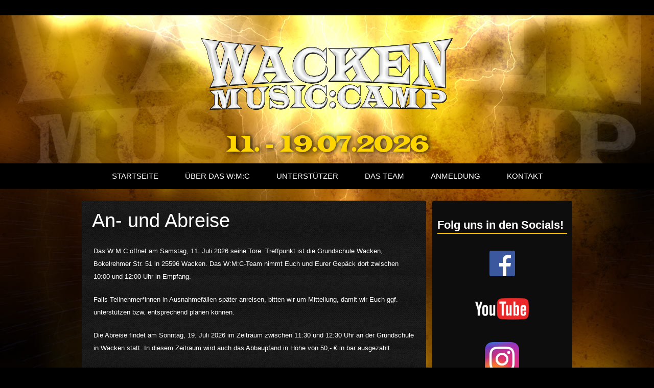

--- FILE ---
content_type: text/html; charset=UTF-8
request_url: https://wacken-music-camp.de/anmeldung/an-und-abreise/
body_size: 7027
content:
<!doctype html>
<!--[if lt IE 7]><html lang="de" class="no-js lt-ie9 lt-ie8 lt-ie7"><![endif]-->
<!--[if (IE 7)&!(IEMobile)]><html lang="de" class="no-js lt-ie9 lt-ie8"><![endif]-->
<!--[if (IE 8)&!(IEMobile)]><html lang="de" class="no-js lt-ie9"><![endif]-->
<!--[if gt IE 8]><!--> <html lang="de" class="no-js"><!--<![endif]-->

	<head>
		<meta charset="utf-8">

				<meta http-equiv="X-UA-Compatible" content="IE=edge">

		<title>Wacken Music Camp  An- und Abreise</title>
 
				<meta name="HandheldFriendly" content="True">
		<meta name="MobileOptimized" content="320">
		<meta name="viewport" content="width=device-width, initial-scale=1.0"/>

				<link rel="apple-touch-icon" href="https://wacken-music-camp.de/wp-content/themes/wmc-theme/library/images/apple-icon-touch.png">
		<link rel="icon" href="https://wacken-music-camp.de/wp-content/themes/wmc-theme/favicon.png">
		<!--[if IE]>
			<link rel="shortcut icon" href="https://wacken-music-camp.de/wp-content/themes/wmc-theme/favicon.ico">
		<![endif]-->
				<meta name="msapplication-TileColor" content="#f01d4f">
		<meta name="msapplication-TileImage" content="https://wacken-music-camp.de/wp-content/themes/wmc-theme/library/images/win8-tile-icon.png">

		<link rel="pingback" href="https://wacken-music-camp.de/xmlrpc.php">
		<link rel="stylesheet" href="//ajax.googleapis.com/ajax/libs/jqueryui/1.11.2/themes/smoothness/jquery-ui.css" />
		<link rel="stylesheet" href="https://wacken-music-camp.de/wp-content/themes/wmc-theme/library/js/fancybox/source/jquery.fancybox.css" />
				<meta name='robots' content='max-image-preview:large' />
<link rel='dns-prefetch' href='//s.w.org' />
<link rel="alternate" type="application/rss+xml" title="Wacken Music Camp &raquo; Feed" href="https://wacken-music-camp.de/feed/" />
<link rel="alternate" type="application/rss+xml" title="Wacken Music Camp &raquo; Kommentar-Feed" href="https://wacken-music-camp.de/comments/feed/" />
<link rel="alternate" type="application/rss+xml" title="Wacken Music Camp &raquo; Kommentar-Feed zu An- und Abreise" href="https://wacken-music-camp.de/anmeldung/an-und-abreise/feed/" />
<script type="text/javascript">
window._wpemojiSettings = {"baseUrl":"https:\/\/s.w.org\/images\/core\/emoji\/13.1.0\/72x72\/","ext":".png","svgUrl":"https:\/\/s.w.org\/images\/core\/emoji\/13.1.0\/svg\/","svgExt":".svg","source":{"concatemoji":"https:\/\/wacken-music-camp.de\/wp-includes\/js\/wp-emoji-release.min.js"}};
/*! This file is auto-generated */
!function(e,a,t){var n,r,o,i=a.createElement("canvas"),p=i.getContext&&i.getContext("2d");function s(e,t){var a=String.fromCharCode;p.clearRect(0,0,i.width,i.height),p.fillText(a.apply(this,e),0,0);e=i.toDataURL();return p.clearRect(0,0,i.width,i.height),p.fillText(a.apply(this,t),0,0),e===i.toDataURL()}function c(e){var t=a.createElement("script");t.src=e,t.defer=t.type="text/javascript",a.getElementsByTagName("head")[0].appendChild(t)}for(o=Array("flag","emoji"),t.supports={everything:!0,everythingExceptFlag:!0},r=0;r<o.length;r++)t.supports[o[r]]=function(e){if(!p||!p.fillText)return!1;switch(p.textBaseline="top",p.font="600 32px Arial",e){case"flag":return s([127987,65039,8205,9895,65039],[127987,65039,8203,9895,65039])?!1:!s([55356,56826,55356,56819],[55356,56826,8203,55356,56819])&&!s([55356,57332,56128,56423,56128,56418,56128,56421,56128,56430,56128,56423,56128,56447],[55356,57332,8203,56128,56423,8203,56128,56418,8203,56128,56421,8203,56128,56430,8203,56128,56423,8203,56128,56447]);case"emoji":return!s([10084,65039,8205,55357,56613],[10084,65039,8203,55357,56613])}return!1}(o[r]),t.supports.everything=t.supports.everything&&t.supports[o[r]],"flag"!==o[r]&&(t.supports.everythingExceptFlag=t.supports.everythingExceptFlag&&t.supports[o[r]]);t.supports.everythingExceptFlag=t.supports.everythingExceptFlag&&!t.supports.flag,t.DOMReady=!1,t.readyCallback=function(){t.DOMReady=!0},t.supports.everything||(n=function(){t.readyCallback()},a.addEventListener?(a.addEventListener("DOMContentLoaded",n,!1),e.addEventListener("load",n,!1)):(e.attachEvent("onload",n),a.attachEvent("onreadystatechange",function(){"complete"===a.readyState&&t.readyCallback()})),(n=t.source||{}).concatemoji?c(n.concatemoji):n.wpemoji&&n.twemoji&&(c(n.twemoji),c(n.wpemoji)))}(window,document,window._wpemojiSettings);
</script>
<style type="text/css">
img.wp-smiley,
img.emoji {
	display: inline !important;
	border: none !important;
	box-shadow: none !important;
	height: 1em !important;
	width: 1em !important;
	margin: 0 0.07em !important;
	vertical-align: -0.1em !important;
	background: none !important;
	padding: 0 !important;
}
</style>
	<link rel='stylesheet' id='wp-block-library-css'  href='https://wacken-music-camp.de/wp-includes/css/dist/block-library/style.min.css' type='text/css' media='all' />
<style id='global-styles-inline-css' type='text/css'>
body{--wp--preset--color--black: #000000;--wp--preset--color--cyan-bluish-gray: #abb8c3;--wp--preset--color--white: #ffffff;--wp--preset--color--pale-pink: #f78da7;--wp--preset--color--vivid-red: #cf2e2e;--wp--preset--color--luminous-vivid-orange: #ff6900;--wp--preset--color--luminous-vivid-amber: #fcb900;--wp--preset--color--light-green-cyan: #7bdcb5;--wp--preset--color--vivid-green-cyan: #00d084;--wp--preset--color--pale-cyan-blue: #8ed1fc;--wp--preset--color--vivid-cyan-blue: #0693e3;--wp--preset--color--vivid-purple: #9b51e0;--wp--preset--gradient--vivid-cyan-blue-to-vivid-purple: linear-gradient(135deg,rgba(6,147,227,1) 0%,rgb(155,81,224) 100%);--wp--preset--gradient--light-green-cyan-to-vivid-green-cyan: linear-gradient(135deg,rgb(122,220,180) 0%,rgb(0,208,130) 100%);--wp--preset--gradient--luminous-vivid-amber-to-luminous-vivid-orange: linear-gradient(135deg,rgba(252,185,0,1) 0%,rgba(255,105,0,1) 100%);--wp--preset--gradient--luminous-vivid-orange-to-vivid-red: linear-gradient(135deg,rgba(255,105,0,1) 0%,rgb(207,46,46) 100%);--wp--preset--gradient--very-light-gray-to-cyan-bluish-gray: linear-gradient(135deg,rgb(238,238,238) 0%,rgb(169,184,195) 100%);--wp--preset--gradient--cool-to-warm-spectrum: linear-gradient(135deg,rgb(74,234,220) 0%,rgb(151,120,209) 20%,rgb(207,42,186) 40%,rgb(238,44,130) 60%,rgb(251,105,98) 80%,rgb(254,248,76) 100%);--wp--preset--gradient--blush-light-purple: linear-gradient(135deg,rgb(255,206,236) 0%,rgb(152,150,240) 100%);--wp--preset--gradient--blush-bordeaux: linear-gradient(135deg,rgb(254,205,165) 0%,rgb(254,45,45) 50%,rgb(107,0,62) 100%);--wp--preset--gradient--luminous-dusk: linear-gradient(135deg,rgb(255,203,112) 0%,rgb(199,81,192) 50%,rgb(65,88,208) 100%);--wp--preset--gradient--pale-ocean: linear-gradient(135deg,rgb(255,245,203) 0%,rgb(182,227,212) 50%,rgb(51,167,181) 100%);--wp--preset--gradient--electric-grass: linear-gradient(135deg,rgb(202,248,128) 0%,rgb(113,206,126) 100%);--wp--preset--gradient--midnight: linear-gradient(135deg,rgb(2,3,129) 0%,rgb(40,116,252) 100%);--wp--preset--duotone--dark-grayscale: url('#wp-duotone-dark-grayscale');--wp--preset--duotone--grayscale: url('#wp-duotone-grayscale');--wp--preset--duotone--purple-yellow: url('#wp-duotone-purple-yellow');--wp--preset--duotone--blue-red: url('#wp-duotone-blue-red');--wp--preset--duotone--midnight: url('#wp-duotone-midnight');--wp--preset--duotone--magenta-yellow: url('#wp-duotone-magenta-yellow');--wp--preset--duotone--purple-green: url('#wp-duotone-purple-green');--wp--preset--duotone--blue-orange: url('#wp-duotone-blue-orange');--wp--preset--font-size--small: 13px;--wp--preset--font-size--medium: 20px;--wp--preset--font-size--large: 36px;--wp--preset--font-size--x-large: 42px;}.has-black-color{color: var(--wp--preset--color--black) !important;}.has-cyan-bluish-gray-color{color: var(--wp--preset--color--cyan-bluish-gray) !important;}.has-white-color{color: var(--wp--preset--color--white) !important;}.has-pale-pink-color{color: var(--wp--preset--color--pale-pink) !important;}.has-vivid-red-color{color: var(--wp--preset--color--vivid-red) !important;}.has-luminous-vivid-orange-color{color: var(--wp--preset--color--luminous-vivid-orange) !important;}.has-luminous-vivid-amber-color{color: var(--wp--preset--color--luminous-vivid-amber) !important;}.has-light-green-cyan-color{color: var(--wp--preset--color--light-green-cyan) !important;}.has-vivid-green-cyan-color{color: var(--wp--preset--color--vivid-green-cyan) !important;}.has-pale-cyan-blue-color{color: var(--wp--preset--color--pale-cyan-blue) !important;}.has-vivid-cyan-blue-color{color: var(--wp--preset--color--vivid-cyan-blue) !important;}.has-vivid-purple-color{color: var(--wp--preset--color--vivid-purple) !important;}.has-black-background-color{background-color: var(--wp--preset--color--black) !important;}.has-cyan-bluish-gray-background-color{background-color: var(--wp--preset--color--cyan-bluish-gray) !important;}.has-white-background-color{background-color: var(--wp--preset--color--white) !important;}.has-pale-pink-background-color{background-color: var(--wp--preset--color--pale-pink) !important;}.has-vivid-red-background-color{background-color: var(--wp--preset--color--vivid-red) !important;}.has-luminous-vivid-orange-background-color{background-color: var(--wp--preset--color--luminous-vivid-orange) !important;}.has-luminous-vivid-amber-background-color{background-color: var(--wp--preset--color--luminous-vivid-amber) !important;}.has-light-green-cyan-background-color{background-color: var(--wp--preset--color--light-green-cyan) !important;}.has-vivid-green-cyan-background-color{background-color: var(--wp--preset--color--vivid-green-cyan) !important;}.has-pale-cyan-blue-background-color{background-color: var(--wp--preset--color--pale-cyan-blue) !important;}.has-vivid-cyan-blue-background-color{background-color: var(--wp--preset--color--vivid-cyan-blue) !important;}.has-vivid-purple-background-color{background-color: var(--wp--preset--color--vivid-purple) !important;}.has-black-border-color{border-color: var(--wp--preset--color--black) !important;}.has-cyan-bluish-gray-border-color{border-color: var(--wp--preset--color--cyan-bluish-gray) !important;}.has-white-border-color{border-color: var(--wp--preset--color--white) !important;}.has-pale-pink-border-color{border-color: var(--wp--preset--color--pale-pink) !important;}.has-vivid-red-border-color{border-color: var(--wp--preset--color--vivid-red) !important;}.has-luminous-vivid-orange-border-color{border-color: var(--wp--preset--color--luminous-vivid-orange) !important;}.has-luminous-vivid-amber-border-color{border-color: var(--wp--preset--color--luminous-vivid-amber) !important;}.has-light-green-cyan-border-color{border-color: var(--wp--preset--color--light-green-cyan) !important;}.has-vivid-green-cyan-border-color{border-color: var(--wp--preset--color--vivid-green-cyan) !important;}.has-pale-cyan-blue-border-color{border-color: var(--wp--preset--color--pale-cyan-blue) !important;}.has-vivid-cyan-blue-border-color{border-color: var(--wp--preset--color--vivid-cyan-blue) !important;}.has-vivid-purple-border-color{border-color: var(--wp--preset--color--vivid-purple) !important;}.has-vivid-cyan-blue-to-vivid-purple-gradient-background{background: var(--wp--preset--gradient--vivid-cyan-blue-to-vivid-purple) !important;}.has-light-green-cyan-to-vivid-green-cyan-gradient-background{background: var(--wp--preset--gradient--light-green-cyan-to-vivid-green-cyan) !important;}.has-luminous-vivid-amber-to-luminous-vivid-orange-gradient-background{background: var(--wp--preset--gradient--luminous-vivid-amber-to-luminous-vivid-orange) !important;}.has-luminous-vivid-orange-to-vivid-red-gradient-background{background: var(--wp--preset--gradient--luminous-vivid-orange-to-vivid-red) !important;}.has-very-light-gray-to-cyan-bluish-gray-gradient-background{background: var(--wp--preset--gradient--very-light-gray-to-cyan-bluish-gray) !important;}.has-cool-to-warm-spectrum-gradient-background{background: var(--wp--preset--gradient--cool-to-warm-spectrum) !important;}.has-blush-light-purple-gradient-background{background: var(--wp--preset--gradient--blush-light-purple) !important;}.has-blush-bordeaux-gradient-background{background: var(--wp--preset--gradient--blush-bordeaux) !important;}.has-luminous-dusk-gradient-background{background: var(--wp--preset--gradient--luminous-dusk) !important;}.has-pale-ocean-gradient-background{background: var(--wp--preset--gradient--pale-ocean) !important;}.has-electric-grass-gradient-background{background: var(--wp--preset--gradient--electric-grass) !important;}.has-midnight-gradient-background{background: var(--wp--preset--gradient--midnight) !important;}.has-small-font-size{font-size: var(--wp--preset--font-size--small) !important;}.has-medium-font-size{font-size: var(--wp--preset--font-size--medium) !important;}.has-large-font-size{font-size: var(--wp--preset--font-size--large) !important;}.has-x-large-font-size{font-size: var(--wp--preset--font-size--x-large) !important;}
</style>
<link rel='stylesheet' id='contact-form-7-css'  href='https://wacken-music-camp.de/wp-content/plugins/contact-form-7/includes/css/styles.css' type='text/css' media='all' />
<link rel='stylesheet' id='bones-stylesheet-css'  href='https://wacken-music-camp.de/wp-content/themes/wmc-theme/library/css/style.css' type='text/css' media='all' />
<!--[if lt IE 9]>
<link rel='stylesheet' id='bones-ie-only-css'  href='https://wacken-music-camp.de/wp-content/themes/wmc-theme/library/css/ie.css' type='text/css' media='all' />
<![endif]-->
<!--n2css--><script type='text/javascript' src='https://wacken-music-camp.de/wp-includes/js/jquery/jquery.min.js' id='jquery-core-js'></script>
<script type='text/javascript' src='https://wacken-music-camp.de/wp-includes/js/jquery/jquery-migrate.min.js' id='jquery-migrate-js'></script>
<script type='text/javascript' src='https://wacken-music-camp.de/wp-content/themes/wmc-theme/library/js/libs/modernizr.custom.min.js' id='bones-modernizr-js'></script>
<link rel="https://api.w.org/" href="https://wacken-music-camp.de/wp-json/" /><link rel="alternate" type="application/json" href="https://wacken-music-camp.de/wp-json/wp/v2/pages/25" /><link rel="canonical" href="https://wacken-music-camp.de/anmeldung/an-und-abreise/" />
<link rel='shortlink' href='https://wacken-music-camp.de/?p=25' />
<link rel="alternate" type="application/json+oembed" href="https://wacken-music-camp.de/wp-json/oembed/1.0/embed?url=https%3A%2F%2Fwacken-music-camp.de%2Fanmeldung%2Fan-und-abreise%2F" />
<link rel="alternate" type="text/xml+oembed" href="https://wacken-music-camp.de/wp-json/oembed/1.0/embed?url=https%3A%2F%2Fwacken-music-camp.de%2Fanmeldung%2Fan-und-abreise%2F&#038;format=xml" />
		
				
	</head>

	<body class="page-template-default page page-id-25 page-child parent-pageid-9">
	<div id="wrapper">
		<div id="container">
			
			<header class="header full-width" role="banner">
				<div id="infoBar">
					<div class="inner_wrapper">
								</div>
				</div>
				<div id="inner-header" class="wrap cf">

											
						<a href="/" id="logo"><img src="/wp-content/uploads/2017/08/logo-wacken-music-camp.png" /></a>
					

								<h1 id="wmc-date">11. - 19.07.2026</h1>


		
						
															
				</div>
			
			</header>
			<div id="menuPlaceholder">
			<div id="menu">
				<nav role="navigation" class="center_content">
						<ul id="menu-main-menu" class="nav top-nav cf"><li id="menu-item-50" class="menu-item menu-item-type-custom menu-item-object-custom menu-item-home menu-item-50"><a href="https://wacken-music-camp.de/">Startseite</a></li>
<li id="menu-item-43" class="menu-item menu-item-type-post_type menu-item-object-page menu-item-has-children menu-item-43"><a href="https://wacken-music-camp.de/ueber-das-wmc/">Über das W:M:C</a>
<ul class="sub-menu">
	<li id="menu-item-541" class="menu-item menu-item-type-post_type menu-item-object-page menu-item-541"><a href="https://wacken-music-camp.de/ueber-das-wmc/was-kostet-die-teilnahme/">Was kostet die Teilnahme</a></li>
	<li id="menu-item-46" class="menu-item menu-item-type-post_type menu-item-object-page menu-item-46"><a href="https://wacken-music-camp.de/ueber-das-wmc/wo-findet-es-statt/">Wo findet es statt</a></li>
	<li id="menu-item-45" class="menu-item menu-item-type-post_type menu-item-object-page menu-item-45"><a href="https://wacken-music-camp.de/ueber-das-wmc/voraussetzungen/">Voraussetzungen</a></li>
	<li id="menu-item-42" class="menu-item menu-item-type-post_type menu-item-object-page menu-item-42"><a href="https://wacken-music-camp.de/ueber-das-wmc/programm/">Programm</a></li>
	<li id="menu-item-680" class="menu-item menu-item-type-post_type menu-item-object-page menu-item-680"><a href="https://wacken-music-camp.de/ueber-das-wmc/wmc-konzerte/">W:M:C-Konzerte</a></li>
	<li id="menu-item-2088" class="menu-item menu-item-type-post_type menu-item-object-page menu-item-2088"><a href="https://wacken-music-camp.de/das-wmc-im-video/">Das W:M:C im Video</a></li>
</ul>
</li>
<li id="menu-item-35" class="menu-item menu-item-type-post_type menu-item-object-page menu-item-35"><a href="https://wacken-music-camp.de/unterstuetzer/">Unterstützer</a></li>
<li id="menu-item-609" class="menu-item menu-item-type-post_type menu-item-object-page menu-item-has-children menu-item-609"><a href="https://wacken-music-camp.de/das-team/">Das Team</a>
<ul class="sub-menu">
	<li id="menu-item-691" class="menu-item menu-item-type-post_type menu-item-object-page menu-item-691"><a href="https://wacken-music-camp.de/das-team/music-team/">Music Team</a></li>
	<li id="menu-item-2017" class="menu-item menu-item-type-post_type menu-item-object-page menu-item-2017"><a href="https://wacken-music-camp.de/das-team/team-bandmanagement/">Team Bandmanagement</a></li>
	<li id="menu-item-692" class="menu-item menu-item-type-post_type menu-item-object-page menu-item-692"><a href="https://wacken-music-camp.de/das-team/team-orga-und-leitung/">Team Orga und Leitung</a></li>
</ul>
</li>
<li id="menu-item-36" class="menu-item menu-item-type-post_type menu-item-object-page current-page-ancestor current-menu-ancestor current-menu-parent current-page-parent current_page_parent current_page_ancestor menu-item-has-children menu-item-36"><a href="https://wacken-music-camp.de/anmeldung/">Anmeldung</a>
<ul class="sub-menu">
	<li id="menu-item-39" class="menu-item menu-item-type-post_type menu-item-object-page menu-item-39"><a href="https://wacken-music-camp.de/anmeldung/spielregeln/">Spielregeln</a></li>
	<li id="menu-item-703" class="menu-item menu-item-type-post_type menu-item-object-page current-menu-item page_item page-item-25 current_page_item menu-item-703"><a href="https://wacken-music-camp.de/anmeldung/an-und-abreise/" aria-current="page">An- und Abreise</a></li>
	<li id="menu-item-37" class="menu-item menu-item-type-post_type menu-item-object-page menu-item-37"><a href="https://wacken-music-camp.de/anmeldung/checkliste/">Checkliste</a></li>
</ul>
</li>
<li id="menu-item-54" class="menu-item menu-item-type-post_type menu-item-object-page menu-item-has-children menu-item-54"><a href="https://wacken-music-camp.de/kontakt/">Kontakt</a>
<ul class="sub-menu">
	<li id="menu-item-712" class="menu-item menu-item-type-post_type menu-item-object-page menu-item-712"><a href="https://wacken-music-camp.de/kontakt/impressum/">Impressum &#038; Disclaimer</a></li>
	<li id="menu-item-1111" class="menu-item menu-item-type-post_type menu-item-object-page menu-item-1111"><a href="https://wacken-music-camp.de/kontakt/datenschutzerklaerung/">Datenschutzerklärung</a></li>
</ul>
</li>
</ul>				</nav>
			</div>
			</div>
			

			<div id="content">

				<div id="inner-content" class="wrap cf">

						<div id="main" class="m-all t-2of3 d-5of7 cf" role="main">

							
							<article id="post-25" class="cf post-25 page type-page status-publish hentry" role="article" itemscope itemtype="http://schema.org/BlogPosting">

								<header class="article-header">

									<h1 class="page-title" itemprop="headline">An- und Abreise</h1>

																</header> 
								<section class="entry-content cf" itemprop="articleBody">
									<p>Das W:M:C öffnet am Samstag, 11. Juli 2026 seine Tore. Treffpunkt ist die Grundschule Wacken, Bokelrehmer Str. <span class="_Xbe">51 in 25596 Wacken. Das W:M:C-Team nimmt Euch und Eurer Gepäck dort zwischen 10:00 und 12:00 Uhr in Empfang. </span></p>
<p><span class="_Xbe">Falls Teilnehmer*innen in Ausnahmefällen später anreisen, bitten wir um Mitteilung, damit wir Euch ggf. unterstützen bzw. entsprechend planen können. </span></p>
<p>Die Abreise findet am Sonntag, 19. Juli 2026 im Zeitraum zwischen 11:30 und 12:30 Uhr an der Grundschule in Wacken statt. In diesem Zeitraum wird auch das Abbaupfand in Höhe von 50,- € in bar ausgezahlt.</p>
<p>Die An- und Abreise erfolgt auf eigene Kosten.</p>
								</section> 
								<footer class="article-footer cf">

								</footer>

								
							</article>

							
						</div>

										<div id="sidebar1" class="sidebar m-all t-1of3 d-2of7 last-col cf" role="complementary">

					
						<div id="block-2" class="widget widget_block">
<h2>Folg uns in den Socials!</h2>
</div><div id="block-3" class="widget widget_block widget_text">
<p></p>
</div><div id="block-4" class="widget widget_block widget_media_image">
<div class="wp-block-image"><figure class="aligncenter size-full"><a href="https://www.facebook.com/theWackenMusicCamp" target="_blank"><img loading="lazy" width="50" height="50" src="https://wacken-music-camp.de/wp-content/uploads/2016/07/FB-f-Logo__blue_50.png" alt="" class="wp-image-614"/></a></figure></div>
</div><div id="block-5" class="widget widget_block widget_media_image">
<div class="wp-block-image"><figure class="aligncenter size-full is-resized"><a href="https://youtube.com/playlist?list=PLa1vjcIj-gt5QQ-r025JuY4_5sFQYTlXO&amp;si=V83GBAi8AWjE8FDX" target="_blank"><img loading="lazy" src="https://wacken-music-camp.de/wp-content/uploads/2017/08/youtube.png" alt="" class="wp-image-836" width="111" height="63" srcset="https://wacken-music-camp.de/wp-content/uploads/2017/08/youtube.png 1000w, https://wacken-music-camp.de/wp-content/uploads/2017/08/youtube-300x170.png 300w, https://wacken-music-camp.de/wp-content/uploads/2017/08/youtube-768x435.png 768w" sizes="(max-width: 111px) 100vw, 111px" /></a></figure></div>
</div><div id="block-7" class="widget widget_block widget_media_image">
<div class="wp-block-image"><figure class="aligncenter size-large is-resized"><a href="https://www.instagram.com/wackenmusiccamp/" target="_blank"><img loading="lazy" src="https://wacken-music-camp.de/wp-content/uploads/2022/07/Instagram_icon.png-1024x1024.webp" alt="" class="wp-image-1401" width="67" height="67" srcset="https://wacken-music-camp.de/wp-content/uploads/2022/07/Instagram_icon.png-1024x1024.webp 1024w, https://wacken-music-camp.de/wp-content/uploads/2022/07/Instagram_icon.png-300x300.webp 300w, https://wacken-music-camp.de/wp-content/uploads/2022/07/Instagram_icon.png-150x150.webp 150w, https://wacken-music-camp.de/wp-content/uploads/2022/07/Instagram_icon.png-768x768.webp 768w, https://wacken-music-camp.de/wp-content/uploads/2022/07/Instagram_icon.png-1536x1536.webp 1536w, https://wacken-music-camp.de/wp-content/uploads/2022/07/Instagram_icon.png-125x125.webp 125w, https://wacken-music-camp.de/wp-content/uploads/2022/07/Instagram_icon.png.webp 2048w" sizes="(max-width: 67px) 100vw, 67px" /></a></figure></div>
</div><div id="block-8" class="widget widget_block">
<figure class="wp-block-embed is-type-video is-provider-youtube wp-block-embed-youtube wp-embed-aspect-16-9 wp-has-aspect-ratio"><div class="wp-block-embed__wrapper">
<iframe loading="lazy" title="Wacken Music Camp 2017 - Rückblick" width="640" height="360" src="https://www.youtube.com/embed/RW2qBLU14MI?feature=oembed" frameborder="0" allow="accelerometer; autoplay; clipboard-write; encrypted-media; gyroscope; picture-in-picture; web-share" referrerpolicy="strict-origin-when-cross-origin" allowfullscreen></iframe>
</div></figure>
</div><div id="block-15" class="widget widget_block">
<h2><a href="https://wacken-music-camp.de/anmeldung/"><em>Jetzt anmelden!</em></a></h2>
</div><div id="widget_sp_image-2" class="widget widget_sp_image"><h4 class="widgettitle">Wer steckt dahinter?</h4><a href="https://wacken-music-camp.de/unterstuetzer/" target="_self" class="widget_sp_image-image-link" title="Wer steckt dahinter?"><img width="236" height="794" alt="Wer steckt dahinter?" class="attachment-full" style="max-width: 100%;" srcset="https://wacken-music-camp.de/wp-content/uploads/2025/08/Logoleiste-Website-2025_2.jpg 236w, https://wacken-music-camp.de/wp-content/uploads/2025/08/Logoleiste-Website-2025_2-89x300.jpg 89w" sizes="(max-width: 236px) 100vw, 236px" src="https://wacken-music-camp.de/wp-content/uploads/2025/08/Logoleiste-Website-2025_2.jpg" /></a></div><div id="text-5" class="widget widget_text"><h4 class="widgettitle">Infos zum Camp</h4>			<div class="textwidget"><p>Matthias Edeler<br />
Landesverband der Musikschulen SH<br />
E-Mail: <a href="mailto:edeler@musikschulen-sh.de">edeler[at]musikschulen-sh.de</a><br />
Mob.: 0176 88432271</p>
</div>
		</div>
					
				</div>

				</div>

			</div>

			
			
			<footer class="footer" role="contentinfo">

				<div id="inner-footer" class="wrap cf">

					<nav role="navigation">
											</nav>
				
				<div id="footer-list">
					
				</div>
				
				</div>
			</footer>

		</div>

				<script type='text/javascript' id='contact-form-7-js-extra'>
/* <![CDATA[ */
var wpcf7 = {"apiSettings":{"root":"https:\/\/wacken-music-camp.de\/wp-json\/contact-form-7\/v1","namespace":"contact-form-7\/v1"}};
/* ]]> */
</script>
<script type='text/javascript' src='https://wacken-music-camp.de/wp-content/plugins/contact-form-7/includes/js/scripts.js' id='contact-form-7-js'></script>
<script type='text/javascript' src='https://wacken-music-camp.de/wp-includes/js/comment-reply.min.js' id='comment-reply-js'></script>
<script type='text/javascript' src='https://wacken-music-camp.de/wp-content/themes/wmc-theme/library/js/scripts.js' id='bones-js-js'></script>
		<script src="//ajax.googleapis.com/ajax/libs/jqueryui/1.11.2/jquery-ui.min.js"></script>
		<script src="https://wacken-music-camp.de/wp-content/themes/wmc-theme/library/js/tinynav.js"></script>
		<script src="https://wacken-music-camp.de/wp-content/themes/wmc-theme/library/js/fancybox/source/jquery.fancybox.js"></script>
		
	</div>
	</body>

</html> <!-- end of site. what a ride! -->
